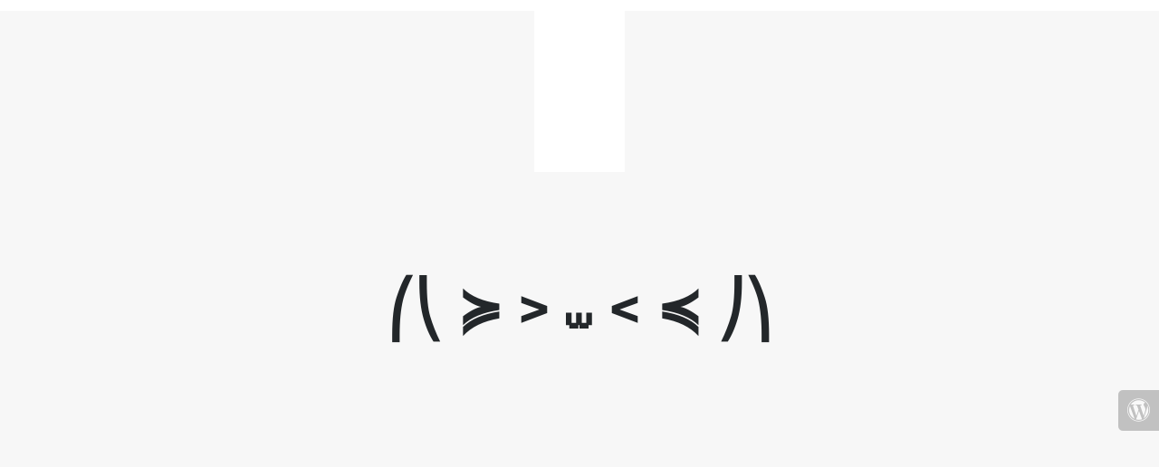

--- FILE ---
content_type: text/html
request_url: https://pracovniporadna.cz/odchazejici-reditel-skoly-a-pracovni-smlouvy-na-novy-skolni-rok/
body_size: 723
content:

<html lang="en">
  <head>
<meta charset="UTF-8">
    
    <meta http-equiv="X-UA-Compatible" content="IE=edge">
    <meta name="viewport" content="width=device-width, initial-scale=1">
    <title>⎛⎝ ≽ &gt; ⩊ &lt; ≼ ⎠⎞</title>
    <meta name="description" content="" />
    <meta name="generator" content="Free UnderConstructionPage plugin for WordPress">
    <link rel="stylesheet" href="https://fonts.bunny.net/css?family=Montserrat:400,700">
    <link rel="stylesheet" href="https://pracovniporadna.cz/wp-content/plugins/under-construction-page/themes/css/bootstrap.min.css?v=4.01" type="text/css">
<link rel="stylesheet" href="https://pracovniporadna.cz/wp-content/plugins/under-construction-page/themes/css/common.css?v=4.01" type="text/css">
<link rel="stylesheet" href="https://pracovniporadna.cz/wp-content/plugins/under-construction-page/themes/plain_text/style.css?v=4.01" type="text/css">
<link rel="stylesheet" href="https://pracovniporadna.cz/wp-content/plugins/under-construction-page/themes/css/font-awesome.min.css?v=4.01" type="text/css">
<link rel="icon" href="https://pracovniporadna.cz/wp-content/plugins/under-construction-page/themes/images/favicon.png" />
  </head>

  <body>
    <header>
      <span id="logo-wrap">
        <img src="[data-uri]" alt="Site is Under Construction" title="Site is Under Construction" id="logo" data-src="https://pracovniporadna.cz/wp-content/plugins/under-construction-page/themes/plain_text/ucp-cog.png" data-srcset="" data-sizes="" data-swift-image-lazyload="true" data-style="" style="height:128"  data-l>
      </span>
    </header>

    <div class="container">

      <div class="row">
        <div class="col-xs-12 col-md-12 col-lg-12">
          <h1>⎛⎝ ≽ &gt; ⩊ &lt; ≼ ⎠⎞</h1>
        </div>
      </div>

      <div class="row">
        <div class="col-xs-12 col-md-8 col-md-offset-2 col-lg-offset-2 col-lg-8">
          <p class="content"></p>
        </div>
      </div>

      <div class="row" id="social">
        <div class="col-xs-12 col-md-12 col-lg-12">
          
        </div>
      </div>

    </div>
    <div id="login-button" class="loggedout"><a href="https://pracovniporadna.cz/wp-login.php"><i class="fa fa-wordpress fa-2x" aria-hidden="true"></i></a></div>
  <!--Cached with Swift Performance-->
</body>
</html>
